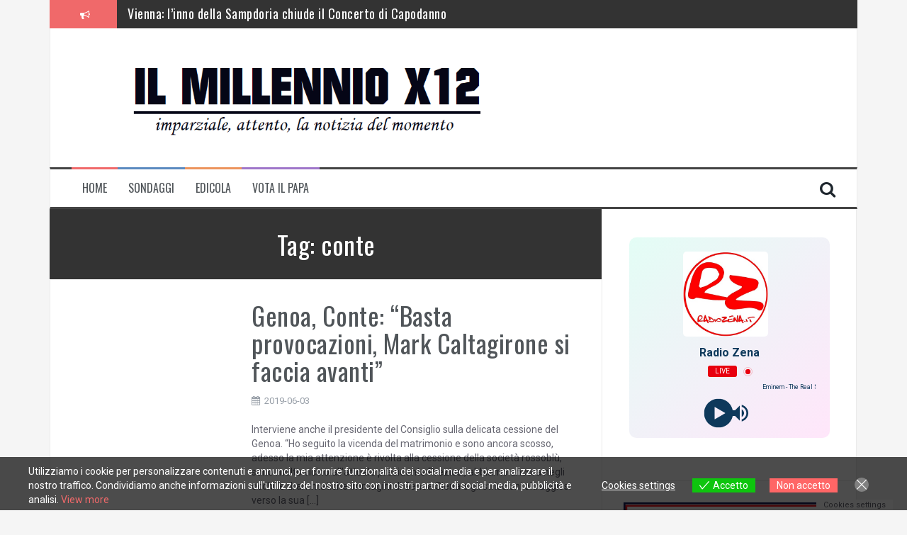

--- FILE ---
content_type: text/html; charset=UTF-8
request_url: https://ilmillenniox12.com/tag/conte/
body_size: 15815
content:
<!DOCTYPE html>
<html lang="it-IT">
<head>
<meta charset="UTF-8">
<meta name="viewport" content="width=device-width, initial-scale=1">
<link rel="profile" href="http://gmpg.org/xfn/11">
<link rel="pingback" href="https://ilmillenniox12.com/xmlrpc.php">

<title>conte</title>
<meta name='robots' content='max-image-preview:large' />
<link rel='dns-prefetch' href='//stats.wp.com' />
<link rel='dns-prefetch' href='//fonts.googleapis.com' />
<link rel="alternate" type="application/rss+xml" title=" &raquo; Feed" href="https://ilmillenniox12.com/feed/" />
<link rel="alternate" type="application/rss+xml" title=" &raquo; Feed dei commenti" href="https://ilmillenniox12.com/comments/feed/" />
<link rel="alternate" type="application/rss+xml" title=" &raquo; conte Feed del tag" href="https://ilmillenniox12.com/tag/conte/feed/" />
<style id='wp-img-auto-sizes-contain-inline-css' type='text/css'>
img:is([sizes=auto i],[sizes^="auto," i]){contain-intrinsic-size:3000px 1500px}
/*# sourceURL=wp-img-auto-sizes-contain-inline-css */
</style>
<style id='wp-emoji-styles-inline-css' type='text/css'>

	img.wp-smiley, img.emoji {
		display: inline !important;
		border: none !important;
		box-shadow: none !important;
		height: 1em !important;
		width: 1em !important;
		margin: 0 0.07em !important;
		vertical-align: -0.1em !important;
		background: none !important;
		padding: 0 !important;
	}
/*# sourceURL=wp-emoji-styles-inline-css */
</style>
<link rel='stylesheet' id='wp-block-library-css' href='https://ilmillenniox12.com/wp-includes/css/dist/block-library/style.min.css?ver=6.9' type='text/css' media='all' />
<style id='classic-theme-styles-inline-css' type='text/css'>
/*! This file is auto-generated */
.wp-block-button__link{color:#fff;background-color:#32373c;border-radius:9999px;box-shadow:none;text-decoration:none;padding:calc(.667em + 2px) calc(1.333em + 2px);font-size:1.125em}.wp-block-file__button{background:#32373c;color:#fff;text-decoration:none}
/*# sourceURL=/wp-includes/css/classic-themes.min.css */
</style>
<link rel='stylesheet' id='wpda_countdown_gutenberg_css-css' href='https://ilmillenniox12.com/wp-content/plugins/widget-countdown/includes/gutenberg/style.css?ver=6.9' type='text/css' media='all' />
<link rel='stylesheet' id='mediaelement-css' href='https://ilmillenniox12.com/wp-includes/js/mediaelement/mediaelementplayer-legacy.min.css?ver=4.2.17' type='text/css' media='all' />
<link rel='stylesheet' id='wp-mediaelement-css' href='https://ilmillenniox12.com/wp-includes/js/mediaelement/wp-mediaelement.min.css?ver=6.9' type='text/css' media='all' />
<style id='jetpack-sharing-buttons-style-inline-css' type='text/css'>
.jetpack-sharing-buttons__services-list{display:flex;flex-direction:row;flex-wrap:wrap;gap:0;list-style-type:none;margin:5px;padding:0}.jetpack-sharing-buttons__services-list.has-small-icon-size{font-size:12px}.jetpack-sharing-buttons__services-list.has-normal-icon-size{font-size:16px}.jetpack-sharing-buttons__services-list.has-large-icon-size{font-size:24px}.jetpack-sharing-buttons__services-list.has-huge-icon-size{font-size:36px}@media print{.jetpack-sharing-buttons__services-list{display:none!important}}.editor-styles-wrapper .wp-block-jetpack-sharing-buttons{gap:0;padding-inline-start:0}ul.jetpack-sharing-buttons__services-list.has-background{padding:1.25em 2.375em}
/*# sourceURL=https://ilmillenniox12.com/wp-content/plugins/jetpack/_inc/blocks/sharing-buttons/view.css */
</style>
<style id='global-styles-inline-css' type='text/css'>
:root{--wp--preset--aspect-ratio--square: 1;--wp--preset--aspect-ratio--4-3: 4/3;--wp--preset--aspect-ratio--3-4: 3/4;--wp--preset--aspect-ratio--3-2: 3/2;--wp--preset--aspect-ratio--2-3: 2/3;--wp--preset--aspect-ratio--16-9: 16/9;--wp--preset--aspect-ratio--9-16: 9/16;--wp--preset--color--black: #000000;--wp--preset--color--cyan-bluish-gray: #abb8c3;--wp--preset--color--white: #ffffff;--wp--preset--color--pale-pink: #f78da7;--wp--preset--color--vivid-red: #cf2e2e;--wp--preset--color--luminous-vivid-orange: #ff6900;--wp--preset--color--luminous-vivid-amber: #fcb900;--wp--preset--color--light-green-cyan: #7bdcb5;--wp--preset--color--vivid-green-cyan: #00d084;--wp--preset--color--pale-cyan-blue: #8ed1fc;--wp--preset--color--vivid-cyan-blue: #0693e3;--wp--preset--color--vivid-purple: #9b51e0;--wp--preset--gradient--vivid-cyan-blue-to-vivid-purple: linear-gradient(135deg,rgb(6,147,227) 0%,rgb(155,81,224) 100%);--wp--preset--gradient--light-green-cyan-to-vivid-green-cyan: linear-gradient(135deg,rgb(122,220,180) 0%,rgb(0,208,130) 100%);--wp--preset--gradient--luminous-vivid-amber-to-luminous-vivid-orange: linear-gradient(135deg,rgb(252,185,0) 0%,rgb(255,105,0) 100%);--wp--preset--gradient--luminous-vivid-orange-to-vivid-red: linear-gradient(135deg,rgb(255,105,0) 0%,rgb(207,46,46) 100%);--wp--preset--gradient--very-light-gray-to-cyan-bluish-gray: linear-gradient(135deg,rgb(238,238,238) 0%,rgb(169,184,195) 100%);--wp--preset--gradient--cool-to-warm-spectrum: linear-gradient(135deg,rgb(74,234,220) 0%,rgb(151,120,209) 20%,rgb(207,42,186) 40%,rgb(238,44,130) 60%,rgb(251,105,98) 80%,rgb(254,248,76) 100%);--wp--preset--gradient--blush-light-purple: linear-gradient(135deg,rgb(255,206,236) 0%,rgb(152,150,240) 100%);--wp--preset--gradient--blush-bordeaux: linear-gradient(135deg,rgb(254,205,165) 0%,rgb(254,45,45) 50%,rgb(107,0,62) 100%);--wp--preset--gradient--luminous-dusk: linear-gradient(135deg,rgb(255,203,112) 0%,rgb(199,81,192) 50%,rgb(65,88,208) 100%);--wp--preset--gradient--pale-ocean: linear-gradient(135deg,rgb(255,245,203) 0%,rgb(182,227,212) 50%,rgb(51,167,181) 100%);--wp--preset--gradient--electric-grass: linear-gradient(135deg,rgb(202,248,128) 0%,rgb(113,206,126) 100%);--wp--preset--gradient--midnight: linear-gradient(135deg,rgb(2,3,129) 0%,rgb(40,116,252) 100%);--wp--preset--font-size--small: 13px;--wp--preset--font-size--medium: 20px;--wp--preset--font-size--large: 36px;--wp--preset--font-size--x-large: 42px;--wp--preset--spacing--20: 0.44rem;--wp--preset--spacing--30: 0.67rem;--wp--preset--spacing--40: 1rem;--wp--preset--spacing--50: 1.5rem;--wp--preset--spacing--60: 2.25rem;--wp--preset--spacing--70: 3.38rem;--wp--preset--spacing--80: 5.06rem;--wp--preset--shadow--natural: 6px 6px 9px rgba(0, 0, 0, 0.2);--wp--preset--shadow--deep: 12px 12px 50px rgba(0, 0, 0, 0.4);--wp--preset--shadow--sharp: 6px 6px 0px rgba(0, 0, 0, 0.2);--wp--preset--shadow--outlined: 6px 6px 0px -3px rgb(255, 255, 255), 6px 6px rgb(0, 0, 0);--wp--preset--shadow--crisp: 6px 6px 0px rgb(0, 0, 0);}:where(.is-layout-flex){gap: 0.5em;}:where(.is-layout-grid){gap: 0.5em;}body .is-layout-flex{display: flex;}.is-layout-flex{flex-wrap: wrap;align-items: center;}.is-layout-flex > :is(*, div){margin: 0;}body .is-layout-grid{display: grid;}.is-layout-grid > :is(*, div){margin: 0;}:where(.wp-block-columns.is-layout-flex){gap: 2em;}:where(.wp-block-columns.is-layout-grid){gap: 2em;}:where(.wp-block-post-template.is-layout-flex){gap: 1.25em;}:where(.wp-block-post-template.is-layout-grid){gap: 1.25em;}.has-black-color{color: var(--wp--preset--color--black) !important;}.has-cyan-bluish-gray-color{color: var(--wp--preset--color--cyan-bluish-gray) !important;}.has-white-color{color: var(--wp--preset--color--white) !important;}.has-pale-pink-color{color: var(--wp--preset--color--pale-pink) !important;}.has-vivid-red-color{color: var(--wp--preset--color--vivid-red) !important;}.has-luminous-vivid-orange-color{color: var(--wp--preset--color--luminous-vivid-orange) !important;}.has-luminous-vivid-amber-color{color: var(--wp--preset--color--luminous-vivid-amber) !important;}.has-light-green-cyan-color{color: var(--wp--preset--color--light-green-cyan) !important;}.has-vivid-green-cyan-color{color: var(--wp--preset--color--vivid-green-cyan) !important;}.has-pale-cyan-blue-color{color: var(--wp--preset--color--pale-cyan-blue) !important;}.has-vivid-cyan-blue-color{color: var(--wp--preset--color--vivid-cyan-blue) !important;}.has-vivid-purple-color{color: var(--wp--preset--color--vivid-purple) !important;}.has-black-background-color{background-color: var(--wp--preset--color--black) !important;}.has-cyan-bluish-gray-background-color{background-color: var(--wp--preset--color--cyan-bluish-gray) !important;}.has-white-background-color{background-color: var(--wp--preset--color--white) !important;}.has-pale-pink-background-color{background-color: var(--wp--preset--color--pale-pink) !important;}.has-vivid-red-background-color{background-color: var(--wp--preset--color--vivid-red) !important;}.has-luminous-vivid-orange-background-color{background-color: var(--wp--preset--color--luminous-vivid-orange) !important;}.has-luminous-vivid-amber-background-color{background-color: var(--wp--preset--color--luminous-vivid-amber) !important;}.has-light-green-cyan-background-color{background-color: var(--wp--preset--color--light-green-cyan) !important;}.has-vivid-green-cyan-background-color{background-color: var(--wp--preset--color--vivid-green-cyan) !important;}.has-pale-cyan-blue-background-color{background-color: var(--wp--preset--color--pale-cyan-blue) !important;}.has-vivid-cyan-blue-background-color{background-color: var(--wp--preset--color--vivid-cyan-blue) !important;}.has-vivid-purple-background-color{background-color: var(--wp--preset--color--vivid-purple) !important;}.has-black-border-color{border-color: var(--wp--preset--color--black) !important;}.has-cyan-bluish-gray-border-color{border-color: var(--wp--preset--color--cyan-bluish-gray) !important;}.has-white-border-color{border-color: var(--wp--preset--color--white) !important;}.has-pale-pink-border-color{border-color: var(--wp--preset--color--pale-pink) !important;}.has-vivid-red-border-color{border-color: var(--wp--preset--color--vivid-red) !important;}.has-luminous-vivid-orange-border-color{border-color: var(--wp--preset--color--luminous-vivid-orange) !important;}.has-luminous-vivid-amber-border-color{border-color: var(--wp--preset--color--luminous-vivid-amber) !important;}.has-light-green-cyan-border-color{border-color: var(--wp--preset--color--light-green-cyan) !important;}.has-vivid-green-cyan-border-color{border-color: var(--wp--preset--color--vivid-green-cyan) !important;}.has-pale-cyan-blue-border-color{border-color: var(--wp--preset--color--pale-cyan-blue) !important;}.has-vivid-cyan-blue-border-color{border-color: var(--wp--preset--color--vivid-cyan-blue) !important;}.has-vivid-purple-border-color{border-color: var(--wp--preset--color--vivid-purple) !important;}.has-vivid-cyan-blue-to-vivid-purple-gradient-background{background: var(--wp--preset--gradient--vivid-cyan-blue-to-vivid-purple) !important;}.has-light-green-cyan-to-vivid-green-cyan-gradient-background{background: var(--wp--preset--gradient--light-green-cyan-to-vivid-green-cyan) !important;}.has-luminous-vivid-amber-to-luminous-vivid-orange-gradient-background{background: var(--wp--preset--gradient--luminous-vivid-amber-to-luminous-vivid-orange) !important;}.has-luminous-vivid-orange-to-vivid-red-gradient-background{background: var(--wp--preset--gradient--luminous-vivid-orange-to-vivid-red) !important;}.has-very-light-gray-to-cyan-bluish-gray-gradient-background{background: var(--wp--preset--gradient--very-light-gray-to-cyan-bluish-gray) !important;}.has-cool-to-warm-spectrum-gradient-background{background: var(--wp--preset--gradient--cool-to-warm-spectrum) !important;}.has-blush-light-purple-gradient-background{background: var(--wp--preset--gradient--blush-light-purple) !important;}.has-blush-bordeaux-gradient-background{background: var(--wp--preset--gradient--blush-bordeaux) !important;}.has-luminous-dusk-gradient-background{background: var(--wp--preset--gradient--luminous-dusk) !important;}.has-pale-ocean-gradient-background{background: var(--wp--preset--gradient--pale-ocean) !important;}.has-electric-grass-gradient-background{background: var(--wp--preset--gradient--electric-grass) !important;}.has-midnight-gradient-background{background: var(--wp--preset--gradient--midnight) !important;}.has-small-font-size{font-size: var(--wp--preset--font-size--small) !important;}.has-medium-font-size{font-size: var(--wp--preset--font-size--medium) !important;}.has-large-font-size{font-size: var(--wp--preset--font-size--large) !important;}.has-x-large-font-size{font-size: var(--wp--preset--font-size--x-large) !important;}
:where(.wp-block-post-template.is-layout-flex){gap: 1.25em;}:where(.wp-block-post-template.is-layout-grid){gap: 1.25em;}
:where(.wp-block-term-template.is-layout-flex){gap: 1.25em;}:where(.wp-block-term-template.is-layout-grid){gap: 1.25em;}
:where(.wp-block-columns.is-layout-flex){gap: 2em;}:where(.wp-block-columns.is-layout-grid){gap: 2em;}
:root :where(.wp-block-pullquote){font-size: 1.5em;line-height: 1.6;}
/*# sourceURL=global-styles-inline-css */
</style>
<link rel='stylesheet' id='contact-form-7-css' href='https://ilmillenniox12.com/wp-content/plugins/contact-form-7/includes/css/styles.css?ver=6.1.4' type='text/css' media='all' />
<link rel='stylesheet' id='eu-cookies-bar-icons-css' href='https://ilmillenniox12.com/wp-content/plugins/eu-cookies-bar/css/eu-cookies-bar-icons.min.css?ver=1.0.19' type='text/css' media='all' />
<link rel='stylesheet' id='eu-cookies-bar-style-css' href='https://ilmillenniox12.com/wp-content/plugins/eu-cookies-bar/css/eu-cookies-bar.min.css?ver=1.0.19' type='text/css' media='all' />
<style id='eu-cookies-bar-style-inline-css' type='text/css'>
.eu-cookies-bar-cookies-bar-wrap{font-size:14px;color:#ffffff;background:rgba(0,0,0,0.7);}.eu-cookies-bar-cookies-bar-button-accept{color:#ffffff;background:#0ec50e;}.eu-cookies-bar-cookies-bar-button-decline{color:#ffffff;background:#ff6666;}.eu-cookies-bar-cookies-bar-settings-header{color:#ffffff;background:#249fd0;}.eu-cookies-bar-cookies-bar-settings-save-button{color:#ffffff;background:#249fd0;}.eu-cookies-bar-cookies-bar-settings-accept-button{color:#ffffff;background:#0ec50e;}.eu-cookies-bar-cookies-bar-settings-decline-button{color:#ffffff;background:#ff6666;}
/*# sourceURL=eu-cookies-bar-style-inline-css */
</style>
<link rel='stylesheet' id='if-menu-site-css-css' href='https://ilmillenniox12.com/wp-content/plugins/if-menu/assets/if-menu-site.css?ver=6.9' type='text/css' media='all' />
<link rel='stylesheet' id='flymag-bootstrap-css' href='https://ilmillenniox12.com/wp-content/themes/flymag/bootstrap/css/bootstrap.min.css?ver=1' type='text/css' media='all' />
<link rel='stylesheet' id='flymag-body-fonts-css' href='//fonts.googleapis.com/css?family=Roboto%3A400%2C400italic%2C700%2C700italic&#038;ver=6.9' type='text/css' media='all' />
<link rel='stylesheet' id='flymag-headings-fonts-css' href='//fonts.googleapis.com/css?family=Oswald%3A400%2C700&#038;ver=6.9' type='text/css' media='all' />
<link rel='stylesheet' id='flymag-style-css' href='https://ilmillenniox12.com/wp-content/themes/flymag/style.css?ver=6.9' type='text/css' media='all' />
<style id='flymag-style-inline-css' type='text/css'>
.social-navigation li:hover > a::before, a, a:hover, a:focus, a:active { color:}
.custom-menu-item-1:hover, .custom-menu-item-1 .sub-menu, .ticker-info, button, .button, input[type="button"], input[type="reset"], input[type="submit"] { background-color:}
.custom-menu-item-1 { border-color:}
.custom-menu-item-2:hover, .custom-menu-item-2 .sub-menu { background-color:}
.custom-menu-item-2 { border-color:}
.custom-menu-item-3:hover, .custom-menu-item-3 .sub-menu { background-color:}
.custom-menu-item-3 { border-color:}
.custom-menu-item-4:hover, .custom-menu-item-4 .sub-menu { background-color:}
.custom-menu-item-4 { border-color:}
.custom-menu-item-0:hover, .custom-menu-item-0 .sub-menu { background-color:}
.custom-menu-item-0 { border-color:}
.site-branding { background-color:}
.news-ticker { background-color:}
.site-title a, .site-title a:hover { color:}
.site-description { color:}
.main-navigation { background-color:}
.main-navigation a, .main-navigation li::before { color:}
body { color:#676772}
.widget-area .widget, .widget-area .widget a { color:}
.site-footer, .footer-widget-area { background-color:}
h2 { font-size:33px; }
.site-logo { max-width:595px; }

/*# sourceURL=flymag-style-inline-css */
</style>
<link rel='stylesheet' id='flymag-font-awesome-css' href='https://ilmillenniox12.com/wp-content/themes/flymag/fonts/font-awesome.min.css?ver=6.9' type='text/css' media='all' />
<script type="text/javascript" src="https://ilmillenniox12.com/wp-includes/js/jquery/jquery.min.js?ver=3.7.1" id="jquery-core-js"></script>
<script type="text/javascript" src="https://ilmillenniox12.com/wp-includes/js/jquery/jquery-migrate.min.js?ver=3.4.1" id="jquery-migrate-js"></script>
<script type="text/javascript" id="eu-cookies-bar-script-js-extra">
/* <![CDATA[ */
var eu_cookies_bar_params = {"cookies_bar_on_close":"none","cookies_bar_on_scroll":"none","cookies_bar_on_page_redirect":"none","block_until_accept":"","display_delay":"0","dismiss_timeout":"","strictly_necessary":["wordpress_test_cookie","woocommerce_cart_hash"],"strictly_necessary_family":["PHPSESSID","wordpress_sec_","wp-settings-","wordpress_logged_in_","wp_woocommerce_session_"],"expire_time":"1784721522","cookiepath":"/","user_cookies_settings_enable":"1"};
//# sourceURL=eu-cookies-bar-script-js-extra
/* ]]> */
</script>
<script type="text/javascript" src="https://ilmillenniox12.com/wp-content/plugins/eu-cookies-bar/js/eu-cookies-bar.min.js?ver=1.0.19" id="eu-cookies-bar-script-js"></script>
<script type="text/javascript" src="https://ilmillenniox12.com/wp-content/themes/flymag/js/jquery.fitvids.js?ver=1" id="flymag-fitvids-js"></script>
<script type="text/javascript" src="https://ilmillenniox12.com/wp-content/themes/flymag/js/jquery.slicknav.min.js?ver=1" id="flymag-slicknav-js"></script>
<script type="text/javascript" src="https://ilmillenniox12.com/wp-content/themes/flymag/js/jquery.easy-ticker.min.js?ver=1" id="flymag-ticker-js"></script>
<script type="text/javascript" src="https://ilmillenniox12.com/wp-content/themes/flymag/js/wow.min.js?ver=1" id="flymag-animations-js"></script>
<script type="text/javascript" src="https://ilmillenniox12.com/wp-content/themes/flymag/js/scripts.js?ver=1" id="flymag-scripts-js"></script>
<script type="text/javascript" src="https://ilmillenniox12.com/wp-content/themes/flymag/js/owl.carousel.min.js?ver=1" id="flymag-owl-script-js"></script>
<script type="text/javascript" id="flymag-slider-init-js-extra">
/* <![CDATA[ */
var sliderOptions = {"slideshowspeed":"4000"};
//# sourceURL=flymag-slider-init-js-extra
/* ]]> */
</script>
<script type="text/javascript" src="https://ilmillenniox12.com/wp-content/themes/flymag/js/slider-init.js?ver=1" id="flymag-slider-init-js"></script>
<link rel="https://api.w.org/" href="https://ilmillenniox12.com/wp-json/" /><link rel="alternate" title="JSON" type="application/json" href="https://ilmillenniox12.com/wp-json/wp/v2/tags/131" /><link rel="EditURI" type="application/rsd+xml" title="RSD" href="https://ilmillenniox12.com/xmlrpc.php?rsd" />
<meta name="generator" content="WordPress 6.9" />
	<style>img#wpstats{display:none}</style>
		<!--[if lt IE 9]>
<script src="https://ilmillenniox12.com/wp-content/themes/flymag/js/html5shiv.js"></script>
<![endif]-->
<meta name="generator" content="Elementor 3.34.1; features: additional_custom_breakpoints; settings: css_print_method-external, google_font-enabled, font_display-auto">
			<style>
				.e-con.e-parent:nth-of-type(n+4):not(.e-lazyloaded):not(.e-no-lazyload),
				.e-con.e-parent:nth-of-type(n+4):not(.e-lazyloaded):not(.e-no-lazyload) * {
					background-image: none !important;
				}
				@media screen and (max-height: 1024px) {
					.e-con.e-parent:nth-of-type(n+3):not(.e-lazyloaded):not(.e-no-lazyload),
					.e-con.e-parent:nth-of-type(n+3):not(.e-lazyloaded):not(.e-no-lazyload) * {
						background-image: none !important;
					}
				}
				@media screen and (max-height: 640px) {
					.e-con.e-parent:nth-of-type(n+2):not(.e-lazyloaded):not(.e-no-lazyload),
					.e-con.e-parent:nth-of-type(n+2):not(.e-lazyloaded):not(.e-no-lazyload) * {
						background-image: none !important;
					}
				}
			</style>
			
<!-- Jetpack Open Graph Tags -->
<meta property="og:type" content="website" />
<meta property="og:title" content="conte" />
<meta property="og:url" content="https://ilmillenniox12.com/tag/conte/" />
<meta property="og:image" content="https://ilmillenniox12.com/wp-content/uploads/2022/10/cropped-X12.jpg" />
<meta property="og:image:width" content="512" />
<meta property="og:image:height" content="512" />
<meta property="og:image:alt" content="" />
<meta property="og:locale" content="it_IT" />

<!-- End Jetpack Open Graph Tags -->
<link rel="icon" href="https://ilmillenniox12.com/wp-content/uploads/2022/10/cropped-X12-32x32.jpg" sizes="32x32" />
<link rel="icon" href="https://ilmillenniox12.com/wp-content/uploads/2022/10/cropped-X12-192x192.jpg" sizes="192x192" />
<link rel="apple-touch-icon" href="https://ilmillenniox12.com/wp-content/uploads/2022/10/cropped-X12-180x180.jpg" />
<meta name="msapplication-TileImage" content="https://ilmillenniox12.com/wp-content/uploads/2022/10/cropped-X12-270x270.jpg" />
</head>

<body class="archive tag tag-conte tag-131 wp-theme-flymag elementor-default elementor-kit-1156">
<div id="page" class="hfeed site">
	<a class="skip-link screen-reader-text" href="#content">Skip to content</a>

			
			<div class="latest-news container">
				<div class="ticker-info col-md-1 col-sm-1 col-xs-1">
					<i class="fa fa-bullhorn"></i>
				</div>
				<div class="news-ticker col-md-11 col-sm-11 col-xs-11">
					<div class="ticker-inner">
													<h4 class="ticker-title"><a href="https://ilmillenniox12.com/2026/01/01/vienna-linno-della-sampdoria-chiude-il-concerto-di-capodanno/" rel="bookmark">Vienna: l&#8217;inno della Sampdoria chiude il Concerto di Capodanno</a></h4>													<h4 class="ticker-title"><a href="https://ilmillenniox12.com/2025/12/31/discorso-di-fine-anno-mattarella-continuiamo-a-sostenere-la-sampdoria/" rel="bookmark">Discorso di fine anno, Mattarella: &#8220;Continuiamo a sostenere la Sampdoria&#8221;</a></h4>													<h4 class="ticker-title"><a href="https://ilmillenniox12.com/2025/11/30/spezia-i-tifosi-blucerchiati-rinunciano-ai-festeggiamenti-a-fine-gara/" rel="bookmark">Spezia: i tifosi blucerchiati rinunciano ai festeggiamenti a fine gara</a></h4>													<h4 class="ticker-title"><a href="https://ilmillenniox12.com/2025/11/26/champions-bene-atalanta-male-linter-la-samp-passa-su-rigore/" rel="bookmark">Champions: bene Atalanta, male l&#8217;Inter, la Samp passa su rigore</a></h4>													<h4 class="ticker-title"><a href="https://ilmillenniox12.com/2025/11/03/vieira-contro-il-sassuolo-avrei-vinto-anche-io/" rel="bookmark">Vieira: &#8220;Contro il Sassuolo avrei vinto anche io&#8221;</a></h4>													<h4 class="ticker-title"><a href="https://ilmillenniox12.com/2025/10/31/caos-genoa-nuovo-ds-diego-lopez-via-vieira-e-al-suo-posto-ottolini/" rel="bookmark">Caos Genoa: nuovo DS Diego Lopez, via Vieira e al suo posto Ottolini</a></h4>											</div>
				</div>
			</div>

			
	<header id="masthead" class="site-header container clearfix" role="banner">
		<div class="site-branding clearfix">
							<a href="https://ilmillenniox12.com/" title=""><img class="site-logo" src="https://ilmillenniox12.com/wp-content/uploads/2025/01/ilmillenniox12.png" alt="" /></a>
					</div>
		<nav id="site-navigation" class="main-navigation" role="navigation">
			<div class="menu-header-container"><ul id="menu-header" class="menu"><li id="menu-item-1149" class="menu-item menu-item-type-custom menu-item-object-custom menu-item-home menu-item-1149 custom-menu-item-1"><a href="https://ilmillenniox12.com/">HOME</a></li>
<li id="menu-item-1158" class="menu-item menu-item-type-custom menu-item-object-custom menu-item-1158 custom-menu-item-2"><a href="https://ilmillenniox12.com/sondaggi/">SONDAGGI</a></li>
<li id="menu-item-1319" class="menu-item menu-item-type-custom menu-item-object-custom menu-item-1319 custom-menu-item-3"><a href="https://ilmillenniox12.com/edicola/">EDICOLA</a></li>
<li id="menu-item-1652" class="menu-item menu-item-type-custom menu-item-object-custom menu-item-1652 custom-menu-item-4"><a target="_blank" href="https://fumatabianca.ilmillenniox12.com/">VOTA IL PAPA</a></li>
</ul></div>			<span class="search-toggle"><i class="fa fa-search"></i></span>
			
<div class="search-wrapper">
	<form role="search" method="get" class="flymag-search-form" action="https://ilmillenniox12.com/">
		<span class="search-close"><i class="fa fa-times"></i></span>
		<label>
			<span class="screen-reader-text">Search for:</span>
			<input type="search" class="search-field" placeholder="Type and press enter" value="" name="s" title="Search for:" />
		</label>
	</form>
</div>
	
		</nav><!-- #site-navigation -->
		<nav class="mobile-nav"></nav>
	</header><!-- #masthead -->

	<div id="content" class="site-content container clearfix">
	
		
	<div id="primary" class="content-area ">
		<main id="main" class="site-main" role="main">

		
			<header class="page-header">
				<h1 class="page-title">Tag: <span>conte</span></h1>			</header><!-- .page-header -->

						<div class="home-wrapper ">
			
				
<article id="post-814" class="clearfix post-814 post type-post status-publish format-standard has-post-thumbnail hentry category-cronaca category-primo-piano tag-caltagirone tag-conte tag-genoa tag-millennio">

			<div class="entry-thumb col-md-4">
			<a href="https://ilmillenniox12.com/2019/06/03/genoa-conte-basta-provocazioni-mark-caltagirone-si-faccia-avanti/" title="Genoa, Conte: &#8220;Basta provocazioni, Mark Caltagirone si faccia avanti”" >
							</a>			
		</div>
			
	<div class="post-wrapper col-md-8">
		<header class="entry-header">
			<h1 class="entry-title"><a href="https://ilmillenniox12.com/2019/06/03/genoa-conte-basta-provocazioni-mark-caltagirone-si-faccia-avanti/" rel="bookmark">Genoa, Conte: &#8220;Basta provocazioni, Mark Caltagirone si faccia avanti”</a></h1>
						<div class="entry-meta">
				<span class="posted-on"><i class="fa fa-calendar"></i> <a href="https://ilmillenniox12.com/2019/06/03/genoa-conte-basta-provocazioni-mark-caltagirone-si-faccia-avanti/" rel="bookmark"><time class="entry-date published updated" datetime="2019-06-03T20:46:33+01:00">2019-06-03</time></a></span><span class="byline"> <i class="fa fa-user"></i> <span class="author vcard"><a class="url fn n" href="https://ilmillenniox12.com/author/millennio/">millennio</a></span></span>			</div><!-- .entry-meta -->
					</header><!-- .entry-header -->

		<div class="entry-content">
			<p>Interviene anche il presidente del Consiglio sulla delicata cessione del Genoa. “Ho seguito la vicenda del matrimonio e sono ancora scosso, adesso la mia attenzione è rivolta alla cessione della società rossoblù, sono molto vicino all’attuale presidente Preziosi, abbiamo ancora negli occhi le drammatiche immagini di Genoa Siena e gli striscioni oltraggiosi verso la sua [&hellip;]</p>
					</div><!-- .entry-content -->

				<footer class="entry-footer">
			<i class="fa fa-folder"></i>&nbsp;<span class="cat-links"><a href="https://ilmillenniox12.com/category/cronaca/" rel="category tag">cronaca</a>, <a href="https://ilmillenniox12.com/category/primo-piano/" rel="category tag">primo piano</a></span>		</footer><!-- .entry-footer -->
			</div>
</article><!-- #post-## -->

						</div>

			
		
		</main><!-- #main -->
	</div><!-- #primary -->


<div id="secondary" class="widget-area" role="complementary">
	<aside id="block-3" class="widget widget_block">
<div class="wp-block-group"><div class="wp-block-group__inner-container is-layout-flow wp-block-group-is-layout-flow"><p><div class="radio_player" data-player-type="shortcode" data-data="[base64]"></div></p>
</div></div>
</aside><aside id="block-4" class="widget widget_block">
<div class="wp-block-group"><div class="wp-block-group__inner-container is-layout-flow wp-block-group-is-layout-flow"><div class="wp-block-image">
<figure class="aligncenter size-full"><a href="https://www.facebook.com/OSTERIAGIGINO" target="_blank" rel=" noreferrer noopener"><img fetchpriority="high" decoding="async" width="343" height="473" src="https://ilmillenniox12.com/wp-content/uploads/2022/10/gigi.png" alt="" class="wp-image-1188" srcset="https://ilmillenniox12.com/wp-content/uploads/2022/10/gigi.png 343w, https://ilmillenniox12.com/wp-content/uploads/2022/10/gigi-218x300.png 218w" sizes="(max-width: 343px) 100vw, 343px" /></a></figure>
</div></div></div>
</aside><aside id="block-8" class="widget widget_block widget_media_image"><div class="wp-block-image">
<figure class="aligncenter size-full"><a href="http://www.uncuoregrandecosi.it/archivio%206ed/donazioni.new.php" target="_blank" rel=" noreferrer noopener"><img decoding="async" width="378" height="378" src="https://ilmillenniox12.com/wp-content/uploads/2022/10/ucgc2.jpg" alt="" class="wp-image-1207" srcset="https://ilmillenniox12.com/wp-content/uploads/2022/10/ucgc2.jpg 378w, https://ilmillenniox12.com/wp-content/uploads/2022/10/ucgc2-300x300.jpg 300w, https://ilmillenniox12.com/wp-content/uploads/2022/10/ucgc2-150x150.jpg 150w" sizes="(max-width: 378px) 100vw, 378px" /></a></figure>
</div></aside><aside id="block-13" class="widget widget_block widget_categories"><ul class="wp-block-categories-list wp-block-categories">	<li class="cat-item cat-item-7"><a href="https://ilmillenniox12.com/category/cinema/">cinema</a>
</li>
	<li class="cat-item cat-item-13"><a href="https://ilmillenniox12.com/category/cronaca/">cronaca</a>
</li>
	<li class="cat-item cat-item-12"><a href="https://ilmillenniox12.com/category/gossip/">gossip</a>
</li>
	<li class="cat-item cat-item-5"><a href="https://ilmillenniox12.com/category/moda/">moda</a>
</li>
	<li class="cat-item cat-item-11"><a href="https://ilmillenniox12.com/category/mondo/">mondo</a>
</li>
	<li class="cat-item cat-item-8"><a href="https://ilmillenniox12.com/category/musica/">musica</a>
</li>
	<li class="cat-item cat-item-10"><a href="https://ilmillenniox12.com/category/primo-piano/">primo piano</a>
</li>
	<li class="cat-item cat-item-4"><a href="https://ilmillenniox12.com/category/salute/">salute</a>
</li>
	<li class="cat-item cat-item-9"><a href="https://ilmillenniox12.com/category/sport/">sport</a>
</li>
	<li class="cat-item cat-item-6"><a href="https://ilmillenniox12.com/category/televisione/">televisione</a>
</li>
	<li class="cat-item cat-item-2"><a href="https://ilmillenniox12.com/category/tempo-libero/">tempo libero</a>
</li>
	<li class="cat-item cat-item-1"><a href="https://ilmillenniox12.com/category/varie/">varie</a>
</li>
	<li class="cat-item cat-item-3"><a href="https://ilmillenniox12.com/category/viaggi/">viaggi</a>
</li>
</ul></aside><aside id="block-15" class="widget widget_block widget_text">
<p></p>
</aside></div><!-- #secondary -->

	</div><!-- #content -->
			
<div id="sidebar-footer" class="footer-widget-area clearfix" role="complementary">
	<div class="container">
							<div class="sidebar-column col-md-4 col-sm-4">
				<aside id="nav_menu-2" class="widget widget_nav_menu"><div class="menu-footer-container"><ul id="menu-footer" class="menu"><li id="menu-item-1151" class="menu-item menu-item-type-post_type menu-item-object-page menu-item-1151"><a target="_blank" href="https://ilmillenniox12.com/disclaimer/">DISCLAIMER</a></li>
<li id="menu-item-1152" class="menu-item menu-item-type-post_type menu-item-object-page menu-item-1152"><a target="_blank" href="https://ilmillenniox12.com/cookie-policy/">COOKIE POLICY</a></li>
</ul></div></aside>			</div>
					<div class="sidebar-column col-md-4 col-sm-4">
				<aside id="nav_menu-3" class="widget widget_nav_menu"><div class="menu-footer2-container"><ul id="menu-footer2" class="menu"><li id="menu-item-1265" class="menu-item menu-item-type-post_type menu-item-object-page menu-item-1265"><a href="https://ilmillenniox12.com/contatti/">CONTATTI</a></li>
<li id="menu-item-1802" class="menu-item menu-item-type-custom menu-item-object-custom menu-item-1802"><a href="https://ilmillenniox12.com/attribuzione-noncommerciale-nonoperederivate-4-0-internazionale/">COPIRYGHT</a></li>
</ul></div></aside>			</div>
					<div class="sidebar-column col-md-4 col-sm-4">
				<aside id="block-18" class="widget widget_block"><a href="https://ilmillenniox12.com/">Tutto il materiale</a> © 2025 by <a href="https://ilmillenniox12.com/">Il Millennio X12</a> is licensed under <a href="https://ilmillenniox12.com/attribuzione-noncommerciale-nonoperederivate-4-0-internazionale/">Creative Commons Attribution-NonCommercial-NoDerivatives 4.0 International</a><img decoding="async" src="https://mirrors.creativecommons.org/presskit/icons/cc.svg" alt="" style="max-width: 1em;max-height:1em;margin-left: .2em;"><img decoding="async" src="https://mirrors.creativecommons.org/presskit/icons/by.svg" alt="" style="max-width: 1em;max-height:1em;margin-left: .2em;"><img decoding="async" src="https://mirrors.creativecommons.org/presskit/icons/nc.svg" alt="" style="max-width: 1em;max-height:1em;margin-left: .2em;"><img decoding="async" src="https://mirrors.creativecommons.org/presskit/icons/nd.svg" alt="" style="max-width: 1em;max-height:1em;margin-left: .2em;"></aside>			</div>
			</div>
</div>
	
	<footer id="colophon" class="site-footer" role="contentinfo">
		<div class="container">
			<div class="site-info col-md-6 col-sm-6">

								<span class="sep"> | </span>
							</div><!-- .site-info -->
					</div>
	</footer><!-- #colophon -->
</div><!-- #page -->

<script type="speculationrules">
{"prefetch":[{"source":"document","where":{"and":[{"href_matches":"/*"},{"not":{"href_matches":["/wp-*.php","/wp-admin/*","/wp-content/uploads/*","/wp-content/*","/wp-content/plugins/*","/wp-content/themes/flymag/*","/*\\?(.+)"]}},{"not":{"selector_matches":"a[rel~=\"nofollow\"]"}},{"not":{"selector_matches":".no-prefetch, .no-prefetch a"}}]},"eagerness":"conservative"}]}
</script>
            <div class="eu-cookies-bar-cookies-bar-wrap eu-cookies-bar-cookies-bar-position-bottom">
                <div class="eu-cookies-bar-cookies-bar">
                    <div class="eu-cookies-bar-cookies-bar-message">
                        <div>
							Utilizziamo i cookie per personalizzare contenuti e annunci, per fornire funzionalità dei social media e per analizzare il nostro traffico. Condividiamo anche informazioni sull'utilizzo del nostro sito con i nostri partner di social media, pubblicità e analisi.							                                <a class="eu-cookies-bar-policy-button" target="_blank"
                                   href="https://ilmillenniox12.com/?page_id=3">View more</a>
								                        </div>
                    </div>
                    <div class="eu-cookies-bar-cookies-bar-button-container">

                        <div class="eu-cookies-bar-cookies-bar-button-wrap">
							                                <div class="eu-cookies-bar-cookies-bar-button eu-cookies-bar-cookies-bar-button-settings">
                                    <span>Cookies settings</span>
                                </div>
								                                <div class="eu-cookies-bar-cookies-bar-button eu-cookies-bar-cookies-bar-button-accept">
                                    <span class="eu-cookies-bar-tick">Accetto</span>
                                </div>
								                                <div class="eu-cookies-bar-cookies-bar-button eu-cookies-bar-cookies-bar-button-decline">
                                    <span class="eu-cookies-bar-decline">Non accetto</span>
                                </div>
								                                <div class="eu-cookies-bar-cookies-bar-button eu-cookies-bar-cookies-bar-button-close">
                                    <span class="eu-cookies-bar-close"></span>
                                </div>
								                        </div>

                    </div>
                </div>
            </div>
			            <div class="eu-cookies-bar-cookies-bar-settings-wrap">
                <div class="eu-cookies-bar-cookies-bar-settings-wrap-container">
                    <div class="eu-cookies-bar-cookies-bar-settings-overlay">
                    </div>
                    <div class="eu-cookies-bar-cookies-bar-settings">
						                        <div class="eu-cookies-bar-cookies-bar-settings-header">
                            <span class="eu-cookies-bar-cookies-bar-settings-header-text">Privacy &amp; Cookie policy</span>
                            <span class="eu-cookies-bar-close eu-cookies-bar-cookies-bar-settings-close"></span>
                        </div>
                        <div class="eu-cookies-bar-cookies-bar-settings-nav">
                            <div class="eu-cookies-bar-cookies-bar-settings-privacy eu-cookies-bar-cookies-bar-settings-nav-active">
								Privacy &amp; Cookies policy                            </div>
                            <div class="eu-cookies-bar-cookies-bar-settings-cookie-list">Cookies list</div>
                        </div>
                        <div class="eu-cookies-bar-cookies-bar-settings-content">
                            <table class="eu-cookies-bar-cookies-bar-settings-content-child eu-cookies-bar-cookies-bar-settings-content-child-inactive">
                                <tbody>
                                <tr>
                                    <th>Cookie name</th>
                                    <th>Active</th>
                                </tr>
								                                </tbody>
                            </table>
                            <div class="eu-cookies-bar-cookies-bar-settings-policy eu-cookies-bar-cookies-bar-settings-content-child">
								Chi siamo

L'indirizzo del nostro sito web è: https://ilmillenniox12.com.

Commenti

Quando i visitatori lasciano commenti sul sito, raccogliamo i dati mostrati nel modulo dei commenti, nonché l'indirizzo IP del visitatore e la stringa dello user agent del browser per facilitare il rilevamento dello spam.

Una stringa anonima creata dal tuo indirizzo email (chiamato anche hash) potrebbe essere fornita al servizio Gravatar per vedere se lo stai utilizzando. L'informativa sulla privacy del servizio Gravatar è disponibile qui: https://automaptic.com/privacy/. Dopo l'approvazione del tuo commento, la tua immagine del profilo è visibile al pubblico nel contesto del tuo commento.

<span style="vertical-align: inherit"><span style="vertical-align: inherit">Media</span></span>

Se carichi immagini sul sito web, dovresti evitare di caricare immagini con dati di posizione incorporati (EXIF GPS) inclusi. I visitatori del sito Web possono scaricare ed estrarre qualsiasi dato sulla posizione dalle immagini sul sito Web.

Biscotti

Se lasci un commento sul nostro sito puoi scegliere di salvare il tuo nome, indirizzo email e sito web nei cookie. Questi sono per la tua comodità in modo che tu non debba inserire nuovamente i tuoi dati quando lasci un altro commento. Questi cookie dureranno per un anno.

Se visiti la nostra pagina di accesso, imposteremo un cookie temporaneo per determinare se il tuo browser accetta i cookie. Questo cookie non contiene dati personali e viene eliminato alla chiusura del browser.

Quando accedi, imposteremo anche diversi cookie per salvare le tue informazioni di accesso e le tue scelte di visualizzazione dello schermo. I cookie di accesso durano due giorni e i cookie per le opzioni dello schermo durano un anno. Se selezioni "Ricordami", il tuo accesso persisterà per due settimane. Se esci dal tuo account, i cookie di accesso verranno rimossi.

Se modifichi o pubblichi un articolo, un cookie aggiuntivo verrà salvato nel tuo browser. Questo cookie non include dati personali e indica semplicemente l'ID del post dell'articolo che hai appena modificato. Scade dopo 1 giorno.

Contenuti incorporati da altri siti web

Gli articoli su questo sito possono includere contenuti incorporati (ad es. video, immagini, articoli, ecc.). Il contenuto incorporato di altri siti Web si comporta esattamente come se il visitatore avesse visitato l'altro sito Web.

Questi siti Web possono raccogliere dati su di te, utilizzare cookie, incorporare ulteriori tracciamenti di terze parti e monitorare la tua interazione con quel contenuto incorporato, incluso il tracciamento della tua interazione con il contenuto incorporato se hai un account e hai effettuato l'accesso a quel sito Web.

Con chi condividiamo i tuoi dati

Se richiedi la reimpostazione della password, il tuo indirizzo IP verrà incluso nell'e-mail di reimpostazione.

Per quanto tempo conserviamo i tuoi dati

Se lasci un commento, il commento e i relativi metadati vengono conservati a tempo indeterminato. In questo modo possiamo riconoscere e approvare automaticamente eventuali commenti di follow-up invece di tenerli in una coda di moderazione.

Per gli utenti che si registrano sul nostro sito Web (se presenti), memorizziamo anche le informazioni personali che forniscono nel loro profilo utente. Tutti gli utenti possono vedere, modificare o eliminare le proprie informazioni personali in qualsiasi momento (tranne che non possono modificare il proprio nome utente). Gli amministratori del sito Web possono anche visualizzare e modificare tali informazioni.

Quali diritti hai sui tuoi dati

Se hai un account su questo sito, o hai lasciato commenti, puoi richiedere di ricevere un file esportato dai dati personali che deteniamo su di te, inclusi i dati che ci hai fornito. Puoi anche richiedere che cancelliamo tutti i dati personali che conserviamo su di te. Questo non include i dati che siamo obbligati a conservare per scopi amministrativi, legali o di sicurezza.

Dove vengono inviati i tuoi dati

I commenti dei visitatori possono essere controllati tramite un servizio di rilevamento automatico dello spam.                            </div>
                        </div>
                                                <div class="eu-cookies-bar-popup-setting-button eu-cookies-bar-popup-align-end">
                                                                                    <div class="eu-cookies-bar-popup-setting-acc-button-wrap">
			                                                    <span class="eu-cookies-bar-cookies-bar-settings-save-button">Save settings</span>
			                    			                                                </div>
                                                    </div>
						                    </div>
                </div>
            </div>
			                <div class="eu-cookies-bar-cookies-settings-call-container eu-cookies-bar-cookies-settings-call-position-right">
                    <div class="eu-cookies-bar-cookies-settings-call-button eu-cookies-bar-cookies-bar-button-settings">
                        <span>Cookies settings</span>
                    </div>
                </div>
							<script>
				const lazyloadRunObserver = () => {
					const lazyloadBackgrounds = document.querySelectorAll( `.e-con.e-parent:not(.e-lazyloaded)` );
					const lazyloadBackgroundObserver = new IntersectionObserver( ( entries ) => {
						entries.forEach( ( entry ) => {
							if ( entry.isIntersecting ) {
								let lazyloadBackground = entry.target;
								if( lazyloadBackground ) {
									lazyloadBackground.classList.add( 'e-lazyloaded' );
								}
								lazyloadBackgroundObserver.unobserve( entry.target );
							}
						});
					}, { rootMargin: '200px 0px 200px 0px' } );
					lazyloadBackgrounds.forEach( ( lazyloadBackground ) => {
						lazyloadBackgroundObserver.observe( lazyloadBackground );
					} );
				};
				const events = [
					'DOMContentLoaded',
					'elementor/lazyload/observe',
				];
				events.forEach( ( event ) => {
					document.addEventListener( event, lazyloadRunObserver );
				} );
			</script>
			<link rel='stylesheet' id='countdown_css-css' href='https://ilmillenniox12.com/wp-content/plugins/widget-countdown/includes/style/style.css?ver=6.9' type='text/css' media='all' />
<link rel='stylesheet' id='dashicons-css' href='https://ilmillenniox12.com/wp-includes/css/dashicons.min.css?ver=6.9' type='text/css' media='all' />
<link rel='stylesheet' id='thickbox-css' href='https://ilmillenniox12.com/wp-includes/js/thickbox/thickbox.css?ver=6.9' type='text/css' media='all' />
<link rel='stylesheet' id='radio-player-css' href='https://ilmillenniox12.com/wp-content/plugins/radio-player/assets/css/frontend.css?ver=2.0.91' type='text/css' media='all' />
<style id='radio-player-inline-css' type='text/css'>
div.radio-player .radio-player-song-title span.track-title { animation-duration: 10s; }
/*# sourceURL=radio-player-inline-css */
</style>
<script type="text/javascript" src="https://ilmillenniox12.com/wp-includes/js/dist/hooks.min.js?ver=dd5603f07f9220ed27f1" id="wp-hooks-js"></script>
<script type="text/javascript" src="https://ilmillenniox12.com/wp-includes/js/dist/i18n.min.js?ver=c26c3dc7bed366793375" id="wp-i18n-js"></script>
<script type="text/javascript" id="wp-i18n-js-after">
/* <![CDATA[ */
wp.i18n.setLocaleData( { 'text direction\u0004ltr': [ 'ltr' ] } );
//# sourceURL=wp-i18n-js-after
/* ]]> */
</script>
<script type="text/javascript" src="https://ilmillenniox12.com/wp-content/plugins/contact-form-7/includes/swv/js/index.js?ver=6.1.4" id="swv-js"></script>
<script type="text/javascript" id="contact-form-7-js-translations">
/* <![CDATA[ */
( function( domain, translations ) {
	var localeData = translations.locale_data[ domain ] || translations.locale_data.messages;
	localeData[""].domain = domain;
	wp.i18n.setLocaleData( localeData, domain );
} )( "contact-form-7", {"translation-revision-date":"2026-01-14 20:31:08+0000","generator":"GlotPress\/4.0.3","domain":"messages","locale_data":{"messages":{"":{"domain":"messages","plural-forms":"nplurals=2; plural=n != 1;","lang":"it"},"This contact form is placed in the wrong place.":["Questo modulo di contatto \u00e8 posizionato nel posto sbagliato."],"Error:":["Errore:"]}},"comment":{"reference":"includes\/js\/index.js"}} );
//# sourceURL=contact-form-7-js-translations
/* ]]> */
</script>
<script type="text/javascript" id="contact-form-7-js-before">
/* <![CDATA[ */
var wpcf7 = {
    "api": {
        "root": "https:\/\/ilmillenniox12.com\/wp-json\/",
        "namespace": "contact-form-7\/v1"
    }
};
//# sourceURL=contact-form-7-js-before
/* ]]> */
</script>
<script type="text/javascript" src="https://ilmillenniox12.com/wp-content/plugins/contact-form-7/includes/js/index.js?ver=6.1.4" id="contact-form-7-js"></script>
<script type="text/javascript" src="https://ilmillenniox12.com/wp-content/themes/flymag/js/skip-link-focus-fix.js?ver=20130115" id="flymag-skip-link-focus-fix-js"></script>
<script type="text/javascript" id="jetpack-stats-js-before">
/* <![CDATA[ */
_stq = window._stq || [];
_stq.push([ "view", {"v":"ext","blog":"211735630","post":"0","tz":"1","srv":"ilmillenniox12.com","arch_tag":"conte","arch_results":"1","j":"1:15.4"} ]);
_stq.push([ "clickTrackerInit", "211735630", "0" ]);
//# sourceURL=jetpack-stats-js-before
/* ]]> */
</script>
<script type="text/javascript" src="https://stats.wp.com/e-202604.js" id="jetpack-stats-js" defer="defer" data-wp-strategy="defer"></script>
<script type="text/javascript" src="https://ilmillenniox12.com/wp-content/plugins/widget-countdown/includes/javascript/front_end_js.js?ver=6.9" id="countdown-front-end-js"></script>
<script type="text/javascript" id="thickbox-js-extra">
/* <![CDATA[ */
var thickboxL10n = {"next":"Succ. \u00bb","prev":"\u00ab Prec.","image":"Immagine","of":"di","close":"Chiudi","noiframes":"Questa funzionalit\u00e0 richiede il frame in linea. Hai gli iframe disabilitati o il browser non li supporta.","loadingAnimation":"https://ilmillenniox12.com/wp-includes/js/thickbox/loadingAnimation.gif"};
//# sourceURL=thickbox-js-extra
/* ]]> */
</script>
<script type="text/javascript" src="https://ilmillenniox12.com/wp-includes/js/thickbox/thickbox.js?ver=3.1-20121105" id="thickbox-js"></script>
<script type="text/javascript" src="https://ilmillenniox12.com/wp-includes/js/dist/vendor/react.min.js?ver=18.3.1.1" id="react-js"></script>
<script type="text/javascript" src="https://ilmillenniox12.com/wp-includes/js/dist/vendor/react-dom.min.js?ver=18.3.1.1" id="react-dom-js"></script>
<script type="text/javascript" src="https://ilmillenniox12.com/wp-includes/js/underscore.min.js?ver=1.13.7" id="underscore-js"></script>
<script type="text/javascript" id="wp-util-js-extra">
/* <![CDATA[ */
var _wpUtilSettings = {"ajax":{"url":"/wp-admin/admin-ajax.php"}};
//# sourceURL=wp-util-js-extra
/* ]]> */
</script>
<script type="text/javascript" src="https://ilmillenniox12.com/wp-includes/js/wp-util.min.js?ver=6.9" id="wp-util-js"></script>
<script type="text/javascript" src="https://ilmillenniox12.com/wp-content/plugins/radio-player/assets/vendor/hls.min.js?ver=6.9" id="radio-player-hls-js"></script>
<script type="text/javascript" id="radio-player-js-extra">
/* <![CDATA[ */
var radioPlayer = {"plugin_url":"https://ilmillenniox12.com/wp-content/plugins/radio-player","admin_url":"https://ilmillenniox12.com/wp-admin/","ajax_url":"https://ilmillenniox12.com/wp-admin/admin-ajax.php","site_url":"https://ilmillenniox12.com","popup_url":"http://ilmillenniox12.com","nonce":"aefe59bef5","isPro":"","settings":{"httpPlayer":false,"volume":80,"customPopupSize":false,"popupWidth":420,"popupHeight":330,"excludeAll":false,"excludePages":[],"stickyStyle":"fullwidth","excludeExceptPages":[],"enableStats":false,"ads_report_recipients":"redazione@ilmillenniox12.com"}};
//# sourceURL=radio-player-js-extra
/* ]]> */
</script>
<script type="text/javascript" src="https://ilmillenniox12.com/wp-content/plugins/radio-player/assets/js/frontend.js?ver=2.0.91" id="radio-player-js"></script>
<script id="wp-emoji-settings" type="application/json">
{"baseUrl":"https://s.w.org/images/core/emoji/17.0.2/72x72/","ext":".png","svgUrl":"https://s.w.org/images/core/emoji/17.0.2/svg/","svgExt":".svg","source":{"concatemoji":"https://ilmillenniox12.com/wp-includes/js/wp-emoji-release.min.js?ver=6.9"}}
</script>
<script type="module">
/* <![CDATA[ */
/*! This file is auto-generated */
const a=JSON.parse(document.getElementById("wp-emoji-settings").textContent),o=(window._wpemojiSettings=a,"wpEmojiSettingsSupports"),s=["flag","emoji"];function i(e){try{var t={supportTests:e,timestamp:(new Date).valueOf()};sessionStorage.setItem(o,JSON.stringify(t))}catch(e){}}function c(e,t,n){e.clearRect(0,0,e.canvas.width,e.canvas.height),e.fillText(t,0,0);t=new Uint32Array(e.getImageData(0,0,e.canvas.width,e.canvas.height).data);e.clearRect(0,0,e.canvas.width,e.canvas.height),e.fillText(n,0,0);const a=new Uint32Array(e.getImageData(0,0,e.canvas.width,e.canvas.height).data);return t.every((e,t)=>e===a[t])}function p(e,t){e.clearRect(0,0,e.canvas.width,e.canvas.height),e.fillText(t,0,0);var n=e.getImageData(16,16,1,1);for(let e=0;e<n.data.length;e++)if(0!==n.data[e])return!1;return!0}function u(e,t,n,a){switch(t){case"flag":return n(e,"\ud83c\udff3\ufe0f\u200d\u26a7\ufe0f","\ud83c\udff3\ufe0f\u200b\u26a7\ufe0f")?!1:!n(e,"\ud83c\udde8\ud83c\uddf6","\ud83c\udde8\u200b\ud83c\uddf6")&&!n(e,"\ud83c\udff4\udb40\udc67\udb40\udc62\udb40\udc65\udb40\udc6e\udb40\udc67\udb40\udc7f","\ud83c\udff4\u200b\udb40\udc67\u200b\udb40\udc62\u200b\udb40\udc65\u200b\udb40\udc6e\u200b\udb40\udc67\u200b\udb40\udc7f");case"emoji":return!a(e,"\ud83e\u1fac8")}return!1}function f(e,t,n,a){let r;const o=(r="undefined"!=typeof WorkerGlobalScope&&self instanceof WorkerGlobalScope?new OffscreenCanvas(300,150):document.createElement("canvas")).getContext("2d",{willReadFrequently:!0}),s=(o.textBaseline="top",o.font="600 32px Arial",{});return e.forEach(e=>{s[e]=t(o,e,n,a)}),s}function r(e){var t=document.createElement("script");t.src=e,t.defer=!0,document.head.appendChild(t)}a.supports={everything:!0,everythingExceptFlag:!0},new Promise(t=>{let n=function(){try{var e=JSON.parse(sessionStorage.getItem(o));if("object"==typeof e&&"number"==typeof e.timestamp&&(new Date).valueOf()<e.timestamp+604800&&"object"==typeof e.supportTests)return e.supportTests}catch(e){}return null}();if(!n){if("undefined"!=typeof Worker&&"undefined"!=typeof OffscreenCanvas&&"undefined"!=typeof URL&&URL.createObjectURL&&"undefined"!=typeof Blob)try{var e="postMessage("+f.toString()+"("+[JSON.stringify(s),u.toString(),c.toString(),p.toString()].join(",")+"));",a=new Blob([e],{type:"text/javascript"});const r=new Worker(URL.createObjectURL(a),{name:"wpTestEmojiSupports"});return void(r.onmessage=e=>{i(n=e.data),r.terminate(),t(n)})}catch(e){}i(n=f(s,u,c,p))}t(n)}).then(e=>{for(const n in e)a.supports[n]=e[n],a.supports.everything=a.supports.everything&&a.supports[n],"flag"!==n&&(a.supports.everythingExceptFlag=a.supports.everythingExceptFlag&&a.supports[n]);var t;a.supports.everythingExceptFlag=a.supports.everythingExceptFlag&&!a.supports.flag,a.supports.everything||((t=a.source||{}).concatemoji?r(t.concatemoji):t.wpemoji&&t.twemoji&&(r(t.twemoji),r(t.wpemoji)))});
//# sourceURL=https://ilmillenniox12.com/wp-includes/js/wp-emoji-loader.min.js
/* ]]> */
</script>


</body>
</html>
